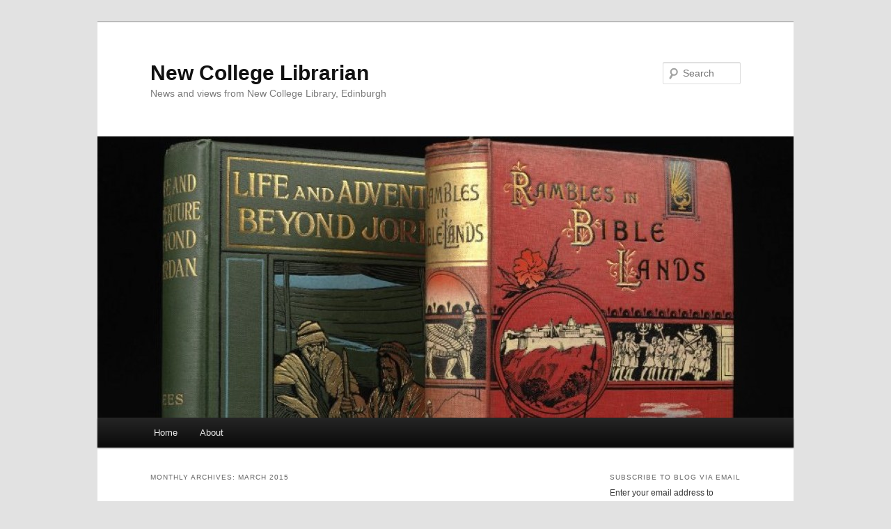

--- FILE ---
content_type: text/html; charset=UTF-8
request_url: https://libraryblogs.is.ed.ac.uk/newcollegelibrarian/2015/03/
body_size: 16720
content:
<!DOCTYPE html>
<!--[if IE 6]>
<html id="ie6" lang="en-US">
<![endif]-->
<!--[if IE 7]>
<html id="ie7" lang="en-US">
<![endif]-->
<!--[if IE 8]>
<html id="ie8" lang="en-US">
<![endif]-->
<!--[if !(IE 6) & !(IE 7) & !(IE 8)]><!-->
<html lang="en-US">
<!--<![endif]-->
<head>
<meta charset="UTF-8" />
<meta name="viewport" content="width=device-width" />
<title>
March | 2015 | New College Librarian	</title>
<link rel="profile" href="https://gmpg.org/xfn/11" />
<link rel="stylesheet" type="text/css" media="all" href="https://libraryblogs.is.ed.ac.uk/newcollegelibrarian/wp-content/themes/twentyeleven/style.css?ver=20240402" />
<link rel="pingback" href="https://libraryblogs.is.ed.ac.uk/newcollegelibrarian/xmlrpc.php">
<!--[if lt IE 9]>
<script src="https://libraryblogs.is.ed.ac.uk/newcollegelibrarian/wp-content/themes/twentyeleven/js/html5.js?ver=3.7.0" type="text/javascript"></script>
<![endif]-->
<meta name='robots' content='max-image-preview:large' />
<link rel='dns-prefetch' href='//v0.wordpress.com' />
<link rel='dns-prefetch' href='//widgets.wp.com' />
<link rel='dns-prefetch' href='//s0.wp.com' />
<link rel='dns-prefetch' href='//0.gravatar.com' />
<link rel='dns-prefetch' href='//1.gravatar.com' />
<link rel='dns-prefetch' href='//2.gravatar.com' />
<link rel="alternate" type="application/rss+xml" title="New College Librarian &raquo; Feed" href="https://libraryblogs.is.ed.ac.uk/newcollegelibrarian/feed/" />
<link rel="alternate" type="application/rss+xml" title="New College Librarian &raquo; Comments Feed" href="https://libraryblogs.is.ed.ac.uk/newcollegelibrarian/comments/feed/" />
<script type="text/javascript">
window._wpemojiSettings = {"baseUrl":"https:\/\/s.w.org\/images\/core\/emoji\/14.0.0\/72x72\/","ext":".png","svgUrl":"https:\/\/s.w.org\/images\/core\/emoji\/14.0.0\/svg\/","svgExt":".svg","source":{"concatemoji":"https:\/\/libraryblogs.is.ed.ac.uk\/newcollegelibrarian\/wp-includes\/js\/wp-emoji-release.min.js?ver=6.2.7"}};
/*! This file is auto-generated */
!function(e,a,t){var n,r,o,i=a.createElement("canvas"),p=i.getContext&&i.getContext("2d");function s(e,t){p.clearRect(0,0,i.width,i.height),p.fillText(e,0,0);e=i.toDataURL();return p.clearRect(0,0,i.width,i.height),p.fillText(t,0,0),e===i.toDataURL()}function c(e){var t=a.createElement("script");t.src=e,t.defer=t.type="text/javascript",a.getElementsByTagName("head")[0].appendChild(t)}for(o=Array("flag","emoji"),t.supports={everything:!0,everythingExceptFlag:!0},r=0;r<o.length;r++)t.supports[o[r]]=function(e){if(p&&p.fillText)switch(p.textBaseline="top",p.font="600 32px Arial",e){case"flag":return s("\ud83c\udff3\ufe0f\u200d\u26a7\ufe0f","\ud83c\udff3\ufe0f\u200b\u26a7\ufe0f")?!1:!s("\ud83c\uddfa\ud83c\uddf3","\ud83c\uddfa\u200b\ud83c\uddf3")&&!s("\ud83c\udff4\udb40\udc67\udb40\udc62\udb40\udc65\udb40\udc6e\udb40\udc67\udb40\udc7f","\ud83c\udff4\u200b\udb40\udc67\u200b\udb40\udc62\u200b\udb40\udc65\u200b\udb40\udc6e\u200b\udb40\udc67\u200b\udb40\udc7f");case"emoji":return!s("\ud83e\udef1\ud83c\udffb\u200d\ud83e\udef2\ud83c\udfff","\ud83e\udef1\ud83c\udffb\u200b\ud83e\udef2\ud83c\udfff")}return!1}(o[r]),t.supports.everything=t.supports.everything&&t.supports[o[r]],"flag"!==o[r]&&(t.supports.everythingExceptFlag=t.supports.everythingExceptFlag&&t.supports[o[r]]);t.supports.everythingExceptFlag=t.supports.everythingExceptFlag&&!t.supports.flag,t.DOMReady=!1,t.readyCallback=function(){t.DOMReady=!0},t.supports.everything||(n=function(){t.readyCallback()},a.addEventListener?(a.addEventListener("DOMContentLoaded",n,!1),e.addEventListener("load",n,!1)):(e.attachEvent("onload",n),a.attachEvent("onreadystatechange",function(){"complete"===a.readyState&&t.readyCallback()})),(e=t.source||{}).concatemoji?c(e.concatemoji):e.wpemoji&&e.twemoji&&(c(e.twemoji),c(e.wpemoji)))}(window,document,window._wpemojiSettings);
</script>
<style type="text/css">
img.wp-smiley,
img.emoji {
	display: inline !important;
	border: none !important;
	box-shadow: none !important;
	height: 1em !important;
	width: 1em !important;
	margin: 0 0.07em !important;
	vertical-align: -0.1em !important;
	background: none !important;
	padding: 0 !important;
}
</style>
	<link rel='stylesheet' id='wp-block-library-css' href='https://libraryblogs.is.ed.ac.uk/newcollegelibrarian/wp-includes/css/dist/block-library/style.min.css?ver=6.2.7' type='text/css' media='all' />
<style id='wp-block-library-inline-css' type='text/css'>
.has-text-align-justify{text-align:justify;}
</style>
<style id='wp-block-library-theme-inline-css' type='text/css'>
.wp-block-audio figcaption{color:#555;font-size:13px;text-align:center}.is-dark-theme .wp-block-audio figcaption{color:hsla(0,0%,100%,.65)}.wp-block-audio{margin:0 0 1em}.wp-block-code{border:1px solid #ccc;border-radius:4px;font-family:Menlo,Consolas,monaco,monospace;padding:.8em 1em}.wp-block-embed figcaption{color:#555;font-size:13px;text-align:center}.is-dark-theme .wp-block-embed figcaption{color:hsla(0,0%,100%,.65)}.wp-block-embed{margin:0 0 1em}.blocks-gallery-caption{color:#555;font-size:13px;text-align:center}.is-dark-theme .blocks-gallery-caption{color:hsla(0,0%,100%,.65)}.wp-block-image figcaption{color:#555;font-size:13px;text-align:center}.is-dark-theme .wp-block-image figcaption{color:hsla(0,0%,100%,.65)}.wp-block-image{margin:0 0 1em}.wp-block-pullquote{border-bottom:4px solid;border-top:4px solid;color:currentColor;margin-bottom:1.75em}.wp-block-pullquote cite,.wp-block-pullquote footer,.wp-block-pullquote__citation{color:currentColor;font-size:.8125em;font-style:normal;text-transform:uppercase}.wp-block-quote{border-left:.25em solid;margin:0 0 1.75em;padding-left:1em}.wp-block-quote cite,.wp-block-quote footer{color:currentColor;font-size:.8125em;font-style:normal;position:relative}.wp-block-quote.has-text-align-right{border-left:none;border-right:.25em solid;padding-left:0;padding-right:1em}.wp-block-quote.has-text-align-center{border:none;padding-left:0}.wp-block-quote.is-large,.wp-block-quote.is-style-large,.wp-block-quote.is-style-plain{border:none}.wp-block-search .wp-block-search__label{font-weight:700}.wp-block-search__button{border:1px solid #ccc;padding:.375em .625em}:where(.wp-block-group.has-background){padding:1.25em 2.375em}.wp-block-separator.has-css-opacity{opacity:.4}.wp-block-separator{border:none;border-bottom:2px solid;margin-left:auto;margin-right:auto}.wp-block-separator.has-alpha-channel-opacity{opacity:1}.wp-block-separator:not(.is-style-wide):not(.is-style-dots){width:100px}.wp-block-separator.has-background:not(.is-style-dots){border-bottom:none;height:1px}.wp-block-separator.has-background:not(.is-style-wide):not(.is-style-dots){height:2px}.wp-block-table{margin:0 0 1em}.wp-block-table td,.wp-block-table th{word-break:normal}.wp-block-table figcaption{color:#555;font-size:13px;text-align:center}.is-dark-theme .wp-block-table figcaption{color:hsla(0,0%,100%,.65)}.wp-block-video figcaption{color:#555;font-size:13px;text-align:center}.is-dark-theme .wp-block-video figcaption{color:hsla(0,0%,100%,.65)}.wp-block-video{margin:0 0 1em}.wp-block-template-part.has-background{margin-bottom:0;margin-top:0;padding:1.25em 2.375em}
</style>
<link rel='stylesheet' id='mediaelement-css' href='https://libraryblogs.is.ed.ac.uk/newcollegelibrarian/wp-includes/js/mediaelement/mediaelementplayer-legacy.min.css?ver=4.2.17' type='text/css' media='all' />
<link rel='stylesheet' id='wp-mediaelement-css' href='https://libraryblogs.is.ed.ac.uk/newcollegelibrarian/wp-includes/js/mediaelement/wp-mediaelement.min.css?ver=6.2.7' type='text/css' media='all' />
<link rel='stylesheet' id='classic-theme-styles-css' href='https://libraryblogs.is.ed.ac.uk/newcollegelibrarian/wp-includes/css/classic-themes.min.css?ver=6.2.7' type='text/css' media='all' />
<style id='global-styles-inline-css' type='text/css'>
body{--wp--preset--color--black: #000;--wp--preset--color--cyan-bluish-gray: #abb8c3;--wp--preset--color--white: #fff;--wp--preset--color--pale-pink: #f78da7;--wp--preset--color--vivid-red: #cf2e2e;--wp--preset--color--luminous-vivid-orange: #ff6900;--wp--preset--color--luminous-vivid-amber: #fcb900;--wp--preset--color--light-green-cyan: #7bdcb5;--wp--preset--color--vivid-green-cyan: #00d084;--wp--preset--color--pale-cyan-blue: #8ed1fc;--wp--preset--color--vivid-cyan-blue: #0693e3;--wp--preset--color--vivid-purple: #9b51e0;--wp--preset--color--blue: #1982d1;--wp--preset--color--dark-gray: #373737;--wp--preset--color--medium-gray: #666;--wp--preset--color--light-gray: #e2e2e2;--wp--preset--gradient--vivid-cyan-blue-to-vivid-purple: linear-gradient(135deg,rgba(6,147,227,1) 0%,rgb(155,81,224) 100%);--wp--preset--gradient--light-green-cyan-to-vivid-green-cyan: linear-gradient(135deg,rgb(122,220,180) 0%,rgb(0,208,130) 100%);--wp--preset--gradient--luminous-vivid-amber-to-luminous-vivid-orange: linear-gradient(135deg,rgba(252,185,0,1) 0%,rgba(255,105,0,1) 100%);--wp--preset--gradient--luminous-vivid-orange-to-vivid-red: linear-gradient(135deg,rgba(255,105,0,1) 0%,rgb(207,46,46) 100%);--wp--preset--gradient--very-light-gray-to-cyan-bluish-gray: linear-gradient(135deg,rgb(238,238,238) 0%,rgb(169,184,195) 100%);--wp--preset--gradient--cool-to-warm-spectrum: linear-gradient(135deg,rgb(74,234,220) 0%,rgb(151,120,209) 20%,rgb(207,42,186) 40%,rgb(238,44,130) 60%,rgb(251,105,98) 80%,rgb(254,248,76) 100%);--wp--preset--gradient--blush-light-purple: linear-gradient(135deg,rgb(255,206,236) 0%,rgb(152,150,240) 100%);--wp--preset--gradient--blush-bordeaux: linear-gradient(135deg,rgb(254,205,165) 0%,rgb(254,45,45) 50%,rgb(107,0,62) 100%);--wp--preset--gradient--luminous-dusk: linear-gradient(135deg,rgb(255,203,112) 0%,rgb(199,81,192) 50%,rgb(65,88,208) 100%);--wp--preset--gradient--pale-ocean: linear-gradient(135deg,rgb(255,245,203) 0%,rgb(182,227,212) 50%,rgb(51,167,181) 100%);--wp--preset--gradient--electric-grass: linear-gradient(135deg,rgb(202,248,128) 0%,rgb(113,206,126) 100%);--wp--preset--gradient--midnight: linear-gradient(135deg,rgb(2,3,129) 0%,rgb(40,116,252) 100%);--wp--preset--duotone--dark-grayscale: url('#wp-duotone-dark-grayscale');--wp--preset--duotone--grayscale: url('#wp-duotone-grayscale');--wp--preset--duotone--purple-yellow: url('#wp-duotone-purple-yellow');--wp--preset--duotone--blue-red: url('#wp-duotone-blue-red');--wp--preset--duotone--midnight: url('#wp-duotone-midnight');--wp--preset--duotone--magenta-yellow: url('#wp-duotone-magenta-yellow');--wp--preset--duotone--purple-green: url('#wp-duotone-purple-green');--wp--preset--duotone--blue-orange: url('#wp-duotone-blue-orange');--wp--preset--font-size--small: 13px;--wp--preset--font-size--medium: 20px;--wp--preset--font-size--large: 36px;--wp--preset--font-size--x-large: 42px;--wp--preset--spacing--20: 0.44rem;--wp--preset--spacing--30: 0.67rem;--wp--preset--spacing--40: 1rem;--wp--preset--spacing--50: 1.5rem;--wp--preset--spacing--60: 2.25rem;--wp--preset--spacing--70: 3.38rem;--wp--preset--spacing--80: 5.06rem;--wp--preset--shadow--natural: 6px 6px 9px rgba(0, 0, 0, 0.2);--wp--preset--shadow--deep: 12px 12px 50px rgba(0, 0, 0, 0.4);--wp--preset--shadow--sharp: 6px 6px 0px rgba(0, 0, 0, 0.2);--wp--preset--shadow--outlined: 6px 6px 0px -3px rgba(255, 255, 255, 1), 6px 6px rgba(0, 0, 0, 1);--wp--preset--shadow--crisp: 6px 6px 0px rgba(0, 0, 0, 1);}:where(.is-layout-flex){gap: 0.5em;}body .is-layout-flow > .alignleft{float: left;margin-inline-start: 0;margin-inline-end: 2em;}body .is-layout-flow > .alignright{float: right;margin-inline-start: 2em;margin-inline-end: 0;}body .is-layout-flow > .aligncenter{margin-left: auto !important;margin-right: auto !important;}body .is-layout-constrained > .alignleft{float: left;margin-inline-start: 0;margin-inline-end: 2em;}body .is-layout-constrained > .alignright{float: right;margin-inline-start: 2em;margin-inline-end: 0;}body .is-layout-constrained > .aligncenter{margin-left: auto !important;margin-right: auto !important;}body .is-layout-constrained > :where(:not(.alignleft):not(.alignright):not(.alignfull)){max-width: var(--wp--style--global--content-size);margin-left: auto !important;margin-right: auto !important;}body .is-layout-constrained > .alignwide{max-width: var(--wp--style--global--wide-size);}body .is-layout-flex{display: flex;}body .is-layout-flex{flex-wrap: wrap;align-items: center;}body .is-layout-flex > *{margin: 0;}:where(.wp-block-columns.is-layout-flex){gap: 2em;}.has-black-color{color: var(--wp--preset--color--black) !important;}.has-cyan-bluish-gray-color{color: var(--wp--preset--color--cyan-bluish-gray) !important;}.has-white-color{color: var(--wp--preset--color--white) !important;}.has-pale-pink-color{color: var(--wp--preset--color--pale-pink) !important;}.has-vivid-red-color{color: var(--wp--preset--color--vivid-red) !important;}.has-luminous-vivid-orange-color{color: var(--wp--preset--color--luminous-vivid-orange) !important;}.has-luminous-vivid-amber-color{color: var(--wp--preset--color--luminous-vivid-amber) !important;}.has-light-green-cyan-color{color: var(--wp--preset--color--light-green-cyan) !important;}.has-vivid-green-cyan-color{color: var(--wp--preset--color--vivid-green-cyan) !important;}.has-pale-cyan-blue-color{color: var(--wp--preset--color--pale-cyan-blue) !important;}.has-vivid-cyan-blue-color{color: var(--wp--preset--color--vivid-cyan-blue) !important;}.has-vivid-purple-color{color: var(--wp--preset--color--vivid-purple) !important;}.has-black-background-color{background-color: var(--wp--preset--color--black) !important;}.has-cyan-bluish-gray-background-color{background-color: var(--wp--preset--color--cyan-bluish-gray) !important;}.has-white-background-color{background-color: var(--wp--preset--color--white) !important;}.has-pale-pink-background-color{background-color: var(--wp--preset--color--pale-pink) !important;}.has-vivid-red-background-color{background-color: var(--wp--preset--color--vivid-red) !important;}.has-luminous-vivid-orange-background-color{background-color: var(--wp--preset--color--luminous-vivid-orange) !important;}.has-luminous-vivid-amber-background-color{background-color: var(--wp--preset--color--luminous-vivid-amber) !important;}.has-light-green-cyan-background-color{background-color: var(--wp--preset--color--light-green-cyan) !important;}.has-vivid-green-cyan-background-color{background-color: var(--wp--preset--color--vivid-green-cyan) !important;}.has-pale-cyan-blue-background-color{background-color: var(--wp--preset--color--pale-cyan-blue) !important;}.has-vivid-cyan-blue-background-color{background-color: var(--wp--preset--color--vivid-cyan-blue) !important;}.has-vivid-purple-background-color{background-color: var(--wp--preset--color--vivid-purple) !important;}.has-black-border-color{border-color: var(--wp--preset--color--black) !important;}.has-cyan-bluish-gray-border-color{border-color: var(--wp--preset--color--cyan-bluish-gray) !important;}.has-white-border-color{border-color: var(--wp--preset--color--white) !important;}.has-pale-pink-border-color{border-color: var(--wp--preset--color--pale-pink) !important;}.has-vivid-red-border-color{border-color: var(--wp--preset--color--vivid-red) !important;}.has-luminous-vivid-orange-border-color{border-color: var(--wp--preset--color--luminous-vivid-orange) !important;}.has-luminous-vivid-amber-border-color{border-color: var(--wp--preset--color--luminous-vivid-amber) !important;}.has-light-green-cyan-border-color{border-color: var(--wp--preset--color--light-green-cyan) !important;}.has-vivid-green-cyan-border-color{border-color: var(--wp--preset--color--vivid-green-cyan) !important;}.has-pale-cyan-blue-border-color{border-color: var(--wp--preset--color--pale-cyan-blue) !important;}.has-vivid-cyan-blue-border-color{border-color: var(--wp--preset--color--vivid-cyan-blue) !important;}.has-vivid-purple-border-color{border-color: var(--wp--preset--color--vivid-purple) !important;}.has-vivid-cyan-blue-to-vivid-purple-gradient-background{background: var(--wp--preset--gradient--vivid-cyan-blue-to-vivid-purple) !important;}.has-light-green-cyan-to-vivid-green-cyan-gradient-background{background: var(--wp--preset--gradient--light-green-cyan-to-vivid-green-cyan) !important;}.has-luminous-vivid-amber-to-luminous-vivid-orange-gradient-background{background: var(--wp--preset--gradient--luminous-vivid-amber-to-luminous-vivid-orange) !important;}.has-luminous-vivid-orange-to-vivid-red-gradient-background{background: var(--wp--preset--gradient--luminous-vivid-orange-to-vivid-red) !important;}.has-very-light-gray-to-cyan-bluish-gray-gradient-background{background: var(--wp--preset--gradient--very-light-gray-to-cyan-bluish-gray) !important;}.has-cool-to-warm-spectrum-gradient-background{background: var(--wp--preset--gradient--cool-to-warm-spectrum) !important;}.has-blush-light-purple-gradient-background{background: var(--wp--preset--gradient--blush-light-purple) !important;}.has-blush-bordeaux-gradient-background{background: var(--wp--preset--gradient--blush-bordeaux) !important;}.has-luminous-dusk-gradient-background{background: var(--wp--preset--gradient--luminous-dusk) !important;}.has-pale-ocean-gradient-background{background: var(--wp--preset--gradient--pale-ocean) !important;}.has-electric-grass-gradient-background{background: var(--wp--preset--gradient--electric-grass) !important;}.has-midnight-gradient-background{background: var(--wp--preset--gradient--midnight) !important;}.has-small-font-size{font-size: var(--wp--preset--font-size--small) !important;}.has-medium-font-size{font-size: var(--wp--preset--font-size--medium) !important;}.has-large-font-size{font-size: var(--wp--preset--font-size--large) !important;}.has-x-large-font-size{font-size: var(--wp--preset--font-size--x-large) !important;}
.wp-block-navigation a:where(:not(.wp-element-button)){color: inherit;}
:where(.wp-block-columns.is-layout-flex){gap: 2em;}
.wp-block-pullquote{font-size: 1.5em;line-height: 1.6;}
</style>
<link rel='stylesheet' id='twentyeleven-block-style-css' href='https://libraryblogs.is.ed.ac.uk/newcollegelibrarian/wp-content/themes/twentyeleven/blocks.css?ver=20230122' type='text/css' media='all' />
<link rel='stylesheet' id='jetpack_css-css' href='https://libraryblogs.is.ed.ac.uk/newcollegelibrarian/wp-content/plugins/jetpack/css/jetpack.css?ver=12.0.2' type='text/css' media='all' />
<link rel="https://api.w.org/" href="https://libraryblogs.is.ed.ac.uk/newcollegelibrarian/wp-json/" /><link rel="EditURI" type="application/rsd+xml" title="RSD" href="https://libraryblogs.is.ed.ac.uk/newcollegelibrarian/xmlrpc.php?rsd" />
<link rel="wlwmanifest" type="application/wlwmanifest+xml" href="https://libraryblogs.is.ed.ac.uk/newcollegelibrarian/wp-includes/wlwmanifest.xml" />
<meta name="generator" content="WordPress 6.2.7" />
	<style>img#wpstats{display:none}</style>
		
<!-- Jetpack Open Graph Tags -->
<meta property="og:type" content="website" />
<meta property="og:title" content="March 2015 &#8211; New College Librarian" />
<meta property="og:site_name" content="New College Librarian" />
<meta property="og:image" content="https://s0.wp.com/i/blank.jpg" />
<meta property="og:image:alt" content="" />
<meta property="og:locale" content="en_US" />
<meta name="twitter:creator" content="@cloverodgers" />

<!-- End Jetpack Open Graph Tags -->
</head>

<body class="archive date wp-embed-responsive two-column right-sidebar">
<div class="skip-link"><a class="assistive-text" href="#content">Skip to primary content</a></div><div class="skip-link"><a class="assistive-text" href="#secondary">Skip to secondary content</a></div><svg xmlns="http://www.w3.org/2000/svg" viewBox="0 0 0 0" width="0" height="0" focusable="false" role="none" style="visibility: hidden; position: absolute; left: -9999px; overflow: hidden;" ><defs><filter id="wp-duotone-dark-grayscale"><feColorMatrix color-interpolation-filters="sRGB" type="matrix" values=" .299 .587 .114 0 0 .299 .587 .114 0 0 .299 .587 .114 0 0 .299 .587 .114 0 0 " /><feComponentTransfer color-interpolation-filters="sRGB" ><feFuncR type="table" tableValues="0 0.49803921568627" /><feFuncG type="table" tableValues="0 0.49803921568627" /><feFuncB type="table" tableValues="0 0.49803921568627" /><feFuncA type="table" tableValues="1 1" /></feComponentTransfer><feComposite in2="SourceGraphic" operator="in" /></filter></defs></svg><svg xmlns="http://www.w3.org/2000/svg" viewBox="0 0 0 0" width="0" height="0" focusable="false" role="none" style="visibility: hidden; position: absolute; left: -9999px; overflow: hidden;" ><defs><filter id="wp-duotone-grayscale"><feColorMatrix color-interpolation-filters="sRGB" type="matrix" values=" .299 .587 .114 0 0 .299 .587 .114 0 0 .299 .587 .114 0 0 .299 .587 .114 0 0 " /><feComponentTransfer color-interpolation-filters="sRGB" ><feFuncR type="table" tableValues="0 1" /><feFuncG type="table" tableValues="0 1" /><feFuncB type="table" tableValues="0 1" /><feFuncA type="table" tableValues="1 1" /></feComponentTransfer><feComposite in2="SourceGraphic" operator="in" /></filter></defs></svg><svg xmlns="http://www.w3.org/2000/svg" viewBox="0 0 0 0" width="0" height="0" focusable="false" role="none" style="visibility: hidden; position: absolute; left: -9999px; overflow: hidden;" ><defs><filter id="wp-duotone-purple-yellow"><feColorMatrix color-interpolation-filters="sRGB" type="matrix" values=" .299 .587 .114 0 0 .299 .587 .114 0 0 .299 .587 .114 0 0 .299 .587 .114 0 0 " /><feComponentTransfer color-interpolation-filters="sRGB" ><feFuncR type="table" tableValues="0.54901960784314 0.98823529411765" /><feFuncG type="table" tableValues="0 1" /><feFuncB type="table" tableValues="0.71764705882353 0.25490196078431" /><feFuncA type="table" tableValues="1 1" /></feComponentTransfer><feComposite in2="SourceGraphic" operator="in" /></filter></defs></svg><svg xmlns="http://www.w3.org/2000/svg" viewBox="0 0 0 0" width="0" height="0" focusable="false" role="none" style="visibility: hidden; position: absolute; left: -9999px; overflow: hidden;" ><defs><filter id="wp-duotone-blue-red"><feColorMatrix color-interpolation-filters="sRGB" type="matrix" values=" .299 .587 .114 0 0 .299 .587 .114 0 0 .299 .587 .114 0 0 .299 .587 .114 0 0 " /><feComponentTransfer color-interpolation-filters="sRGB" ><feFuncR type="table" tableValues="0 1" /><feFuncG type="table" tableValues="0 0.27843137254902" /><feFuncB type="table" tableValues="0.5921568627451 0.27843137254902" /><feFuncA type="table" tableValues="1 1" /></feComponentTransfer><feComposite in2="SourceGraphic" operator="in" /></filter></defs></svg><svg xmlns="http://www.w3.org/2000/svg" viewBox="0 0 0 0" width="0" height="0" focusable="false" role="none" style="visibility: hidden; position: absolute; left: -9999px; overflow: hidden;" ><defs><filter id="wp-duotone-midnight"><feColorMatrix color-interpolation-filters="sRGB" type="matrix" values=" .299 .587 .114 0 0 .299 .587 .114 0 0 .299 .587 .114 0 0 .299 .587 .114 0 0 " /><feComponentTransfer color-interpolation-filters="sRGB" ><feFuncR type="table" tableValues="0 0" /><feFuncG type="table" tableValues="0 0.64705882352941" /><feFuncB type="table" tableValues="0 1" /><feFuncA type="table" tableValues="1 1" /></feComponentTransfer><feComposite in2="SourceGraphic" operator="in" /></filter></defs></svg><svg xmlns="http://www.w3.org/2000/svg" viewBox="0 0 0 0" width="0" height="0" focusable="false" role="none" style="visibility: hidden; position: absolute; left: -9999px; overflow: hidden;" ><defs><filter id="wp-duotone-magenta-yellow"><feColorMatrix color-interpolation-filters="sRGB" type="matrix" values=" .299 .587 .114 0 0 .299 .587 .114 0 0 .299 .587 .114 0 0 .299 .587 .114 0 0 " /><feComponentTransfer color-interpolation-filters="sRGB" ><feFuncR type="table" tableValues="0.78039215686275 1" /><feFuncG type="table" tableValues="0 0.94901960784314" /><feFuncB type="table" tableValues="0.35294117647059 0.47058823529412" /><feFuncA type="table" tableValues="1 1" /></feComponentTransfer><feComposite in2="SourceGraphic" operator="in" /></filter></defs></svg><svg xmlns="http://www.w3.org/2000/svg" viewBox="0 0 0 0" width="0" height="0" focusable="false" role="none" style="visibility: hidden; position: absolute; left: -9999px; overflow: hidden;" ><defs><filter id="wp-duotone-purple-green"><feColorMatrix color-interpolation-filters="sRGB" type="matrix" values=" .299 .587 .114 0 0 .299 .587 .114 0 0 .299 .587 .114 0 0 .299 .587 .114 0 0 " /><feComponentTransfer color-interpolation-filters="sRGB" ><feFuncR type="table" tableValues="0.65098039215686 0.40392156862745" /><feFuncG type="table" tableValues="0 1" /><feFuncB type="table" tableValues="0.44705882352941 0.4" /><feFuncA type="table" tableValues="1 1" /></feComponentTransfer><feComposite in2="SourceGraphic" operator="in" /></filter></defs></svg><svg xmlns="http://www.w3.org/2000/svg" viewBox="0 0 0 0" width="0" height="0" focusable="false" role="none" style="visibility: hidden; position: absolute; left: -9999px; overflow: hidden;" ><defs><filter id="wp-duotone-blue-orange"><feColorMatrix color-interpolation-filters="sRGB" type="matrix" values=" .299 .587 .114 0 0 .299 .587 .114 0 0 .299 .587 .114 0 0 .299 .587 .114 0 0 " /><feComponentTransfer color-interpolation-filters="sRGB" ><feFuncR type="table" tableValues="0.098039215686275 1" /><feFuncG type="table" tableValues="0 0.66274509803922" /><feFuncB type="table" tableValues="0.84705882352941 0.41960784313725" /><feFuncA type="table" tableValues="1 1" /></feComponentTransfer><feComposite in2="SourceGraphic" operator="in" /></filter></defs></svg><div id="page" class="hfeed">
	<header id="branding">
			<hgroup>
				<h1 id="site-title"><span><a href="https://libraryblogs.is.ed.ac.uk/newcollegelibrarian/" rel="home">New College Librarian</a></span></h1>
				<h2 id="site-description">News and views from New College Library, Edinburgh</h2>
			</hgroup>

						<a href="https://libraryblogs.is.ed.ac.uk/newcollegelibrarian/">
				<img src="https://libraryblogs.is.ed.ac.uk/newcollegelibrarian/files/2013/10/cropped-William-Foakes-Jackson.jpg" width="1000" height="404" alt="New College Librarian" srcset="https://libraryblogs.is.ed.ac.uk/newcollegelibrarian/files/2013/10/cropped-William-Foakes-Jackson.jpg 1000w, https://libraryblogs.is.ed.ac.uk/newcollegelibrarian/files/2013/10/cropped-William-Foakes-Jackson-300x121.jpg 300w, https://libraryblogs.is.ed.ac.uk/newcollegelibrarian/files/2013/10/cropped-William-Foakes-Jackson-500x202.jpg 500w" sizes="(max-width: 1000px) 100vw, 1000px" />			</a>
			
									<form method="get" id="searchform" action="https://libraryblogs.is.ed.ac.uk/newcollegelibrarian/">
		<label for="s" class="assistive-text">Search</label>
		<input type="text" class="field" name="s" id="s" placeholder="Search" />
		<input type="submit" class="submit" name="submit" id="searchsubmit" value="Search" />
	</form>
			
			<nav id="access">
				<h3 class="assistive-text">Main menu</h3>
				<div class="menu"><ul>
<li ><a href="https://libraryblogs.is.ed.ac.uk/newcollegelibrarian/">Home</a></li><li class="page_item page-item-1571"><a href="https://libraryblogs.is.ed.ac.uk/newcollegelibrarian/about/">About</a></li>
</ul></div>
			</nav><!-- #access -->
	</header><!-- #branding -->


	<div id="main">

		<section id="primary">
			<div id="content" role="main">

			
				<header class="page-header">
					<h1 class="page-title">
						Monthly Archives: <span>March 2015</span>					</h1>
				</header>

				
				
					
	<article id="post-2120" class="post-2120 post type-post status-publish format-standard hentry category-library-2 tag-church-of-scotland tag-easter tag-new-college-library-2 tag-rare-books tag-seventeenth-century">
		<header class="entry-header">
						<h1 class="entry-title"><a href="https://libraryblogs.is.ed.ac.uk/newcollegelibrarian/2015/03/31/easter-greetings-from-new-college-library/" rel="bookmark">Easter Greetings from New College Library</a></h1>
			
						<div class="entry-meta">
				<span class="sep">Posted on </span><a href="https://libraryblogs.is.ed.ac.uk/newcollegelibrarian/2015/03/31/easter-greetings-from-new-college-library/" title="2:45 pm" rel="bookmark"><time class="entry-date" datetime="2015-03-31T14:45:10+00:00">March 31, 2015</time></a><span class="by-author"> <span class="sep"> by </span> <span class="author vcard"><a class="url fn n" href="https://libraryblogs.is.ed.ac.uk/newcollegelibrarian/author/cloverodgers/" title="View all posts by cloverodgers" rel="author">cloverodgers</a></span></span>			</div><!-- .entry-meta -->
			
						<div class="comments-link">
				<a href="https://libraryblogs.is.ed.ac.uk/newcollegelibrarian/2015/03/31/easter-greetings-from-new-college-library/#respond"><span class="leave-reply">Reply</span></a>			</div>
					</header><!-- .entry-header -->

				<div class="entry-content">
			<p>New College Library is open as usual for semester time over the Easter period, see <a title="Library Opening Hours" href="http://www.ed.ac.uk.ezproxy.is.ed.ac.uk/schools-departments/information-services/library-museum-gallery/using-library/library-opening/new-college" target="_blank">Library Opening hours</a> for more detail. When visiting, take a moment to look at our Special Collections display, which currently features a 1637 Book of Common Prayer written for the use of the Church of Scotland, edited by Archbishop William Laud, open at the readings for Easter Day. We also have on display a 1602 New Testament, open to show a map of the Holy Land and the beginning of St Matthew&#8217;s Gospel.</p>
<p>In the Funk Reading Room display case, you can see a selection of more modern titles relating to Easter.</p>
<p class="jetpack-slideshow-noscript robots-nocontent">This slideshow requires JavaScript.</p><div id="gallery-2120-1-slideshow" class="jetpack-slideshow-window jetpack-slideshow jetpack-slideshow-black" data-trans="fade" data-autostart="1" data-gallery="[{&quot;src&quot;:&quot;https:\/\/libraryblogs.is.ed.ac.uk\/newcollegelibrarian\/files\/2015\/03\/resurrection.jpg&quot;,&quot;id&quot;:&quot;2124&quot;,&quot;title&quot;:&quot;resurrection&quot;,&quot;alt&quot;:&quot;&quot;,&quot;caption&quot;:&quot;&quot;,&quot;itemprop&quot;:&quot;image&quot;},{&quot;src&quot;:&quot;https:\/\/libraryblogs.is.ed.ac.uk\/newcollegelibrarian\/files\/2015\/03\/Easter-computus.jpg&quot;,&quot;id&quot;:&quot;2122&quot;,&quot;title&quot;:&quot;Easter computus&quot;,&quot;alt&quot;:&quot;&quot;,&quot;caption&quot;:&quot;&quot;,&quot;itemprop&quot;:&quot;image&quot;},{&quot;src&quot;:&quot;https:\/\/libraryblogs.is.ed.ac.uk\/newcollegelibrarian\/files\/2015\/03\/invasion-of-the-dead.jpg&quot;,&quot;id&quot;:&quot;2123&quot;,&quot;title&quot;:&quot;invasion of the dead&quot;,&quot;alt&quot;:&quot;&quot;,&quot;caption&quot;:&quot;&quot;,&quot;itemprop&quot;:&quot;image&quot;},{&quot;src&quot;:&quot;https:\/\/libraryblogs.is.ed.ac.uk\/newcollegelibrarian\/files\/2015\/03\/Easter-faith.jpg&quot;,&quot;id&quot;:&quot;2121&quot;,&quot;title&quot;:&quot;Easter faith&quot;,&quot;alt&quot;:&quot;&quot;,&quot;caption&quot;:&quot;&quot;,&quot;itemprop&quot;:&quot;image&quot;}]" itemscope itemtype="https://schema.org/ImageGallery"></div>
<p><em>Christine Love-Rodgers, Academic Support Librarian &#8211; Divinity</em></p>
<p>&nbsp;</p>
<p><span class="subfieldData"> </span></p>
<p>&nbsp;</p>
					</div><!-- .entry-content -->
		
		<footer class="entry-meta">
			
										<span class="cat-links">
					<span class="entry-utility-prep entry-utility-prep-cat-links">Posted in</span> <a href="https://libraryblogs.is.ed.ac.uk/newcollegelibrarian/category/library-2/" rel="category tag">Library</a>			</span>
							
										<span class="sep"> | </span>
								<span class="tag-links">
					<span class="entry-utility-prep entry-utility-prep-tag-links">Tagged</span> <a href="https://libraryblogs.is.ed.ac.uk/newcollegelibrarian/tag/church-of-scotland/" rel="tag">Church of Scotland</a>, <a href="https://libraryblogs.is.ed.ac.uk/newcollegelibrarian/tag/easter/" rel="tag">Easter</a>, <a href="https://libraryblogs.is.ed.ac.uk/newcollegelibrarian/tag/new-college-library-2/" rel="tag">new college library</a>, <a href="https://libraryblogs.is.ed.ac.uk/newcollegelibrarian/tag/rare-books/" rel="tag">rare books</a>, <a href="https://libraryblogs.is.ed.ac.uk/newcollegelibrarian/tag/seventeenth-century/" rel="tag">seventeenth-century</a>			</span>
							
										<span class="sep"> | </span>
						<span class="comments-link"><a href="https://libraryblogs.is.ed.ac.uk/newcollegelibrarian/2015/03/31/easter-greetings-from-new-college-library/#respond"><span class="leave-reply">Leave a reply</span></a></span>
			
					</footer><!-- .entry-meta -->
	</article><!-- #post-2120 -->

				
					
	<article id="post-2115" class="post-2115 post type-post status-publish format-standard hentry category-new-college-library tag-biblical-studies tag-divinity tag-funk tag-medieval tag-new-college-library-2 tag-rare-books tag-seventeenth-century">
		<header class="entry-header">
						<h1 class="entry-title"><a href="https://libraryblogs.is.ed.ac.uk/newcollegelibrarian/2015/03/25/unwrapping-the-martin-hall-collection/" rel="bookmark">Unwrapping the Martin Hall Collection</a></h1>
			
						<div class="entry-meta">
				<span class="sep">Posted on </span><a href="https://libraryblogs.is.ed.ac.uk/newcollegelibrarian/2015/03/25/unwrapping-the-martin-hall-collection/" title="4:09 pm" rel="bookmark"><time class="entry-date" datetime="2015-03-25T16:09:03+00:00">March 25, 2015</time></a><span class="by-author"> <span class="sep"> by </span> <span class="author vcard"><a class="url fn n" href="https://libraryblogs.is.ed.ac.uk/newcollegelibrarian/author/cloverodgers/" title="View all posts by cloverodgers" rel="author">cloverodgers</a></span></span>			</div><!-- .entry-meta -->
			
						<div class="comments-link">
				<a href="https://libraryblogs.is.ed.ac.uk/newcollegelibrarian/2015/03/25/unwrapping-the-martin-hall-collection/#comments">2</a>			</div>
					</header><!-- .entry-header -->

				<div class="entry-content">
			<p>This January we began cataloguing work on the MR Collection from New College Library&#8217;s Special Collections. This sequence contains much early and rare material, and carries the shelfmark MR because at one time these books were housed in the Martin Hall in New College.</p>
<div id="attachment_2116" style="width: 234px" class="wp-caption aligncenter"><a href="http://libraryblogs.is.ed.ac.uk/newcollegelibrarian/files/2015/03/MH22.12-titlepage.jpg"><img aria-describedby="caption-attachment-2116" decoding="async" class="size-medium wp-image-2116" src="http://libraryblogs.is.ed.ac.uk/newcollegelibrarian/files/2015/03/MH22.12-titlepage-224x300.jpg" alt="Image courtesy of Paul Nicholas" width="224" height="300" srcset="https://libraryblogs.is.ed.ac.uk/newcollegelibrarian/files/2015/03/MH22.12-titlepage-224x300.jpg 224w, https://libraryblogs.is.ed.ac.uk/newcollegelibrarian/files/2015/03/MH22.12-titlepage-765x1024.jpg 765w, https://libraryblogs.is.ed.ac.uk/newcollegelibrarian/files/2015/03/MH22.12-titlepage.jpg 1936w" sizes="(max-width: 224px) 100vw, 224px" /></a><p id="caption-attachment-2116" class="wp-caption-text">Image courtesy of Paul Nicholas</p></div>
<p>We were really excited to find this lovely item, <a title="LInk to library catalogue" href="http://catalogue.lib.ed.ac.uk/vwebv/search?searchArg=MH2%2F2.12&amp;searchCode=CALL&amp;limitTo=none&amp;recCount=10&amp;searchType=1&amp;page.search.search.button=Search" target="_blank"><em>Historia apostolica illustrata : ex actis apostolorum et epistolis Paulinis</em></a>. Published in seventeenth century Geneva, the author Louise Cappel writes about the works of the apostles, and Paul in particular. What&#8217;s immediately striking about it is that it is covered with a <span class="subfieldData">vellum wrapper (waste parchment) with beautiful manuscript lettering.</span></p>
<div id="attachment_2117" style="width: 234px" class="wp-caption aligncenter"><a href="http://libraryblogs.is.ed.ac.uk/newcollegelibrarian/files/2015/03/MH22.12-rear.jpg"><img aria-describedby="caption-attachment-2117" decoding="async" loading="lazy" class="size-medium wp-image-2117" src="http://libraryblogs.is.ed.ac.uk/newcollegelibrarian/files/2015/03/MH22.12-rear-224x300.jpg" alt="Image courtesy of Paul Nicholas" width="224" height="300" srcset="https://libraryblogs.is.ed.ac.uk/newcollegelibrarian/files/2015/03/MH22.12-rear-224x300.jpg 224w, https://libraryblogs.is.ed.ac.uk/newcollegelibrarian/files/2015/03/MH22.12-rear-765x1024.jpg 765w, https://libraryblogs.is.ed.ac.uk/newcollegelibrarian/files/2015/03/MH22.12-rear.jpg 1936w" sizes="(max-width: 224px) 100vw, 224px" /></a><p id="caption-attachment-2117" class="wp-caption-text">Image courtesy of Paul Nicholas</p></div>
<p>While further research is required on the wrapper, it appears to be a medieval liturgical text. The back cover (pictured) is in honour of St. Nicholas, with his name appearing in the line with the musical notation.</p>
<p><em>Christine Love-Rodgers &#8211; Academic Support Librarian, Divinity</em></p>
<p><em>Paul Nicholas &#8211; Funk Cataloguer </em></p>
<p><em>Elizabeth Lawrence &#8211; Rare Books Librarian</em></p>
<p>&nbsp;</p>
<p>&nbsp;</p>
<p>&nbsp;</p>
					</div><!-- .entry-content -->
		
		<footer class="entry-meta">
			
										<span class="cat-links">
					<span class="entry-utility-prep entry-utility-prep-cat-links">Posted in</span> <a href="https://libraryblogs.is.ed.ac.uk/newcollegelibrarian/category/new-college-library/" rel="category tag">New College Library</a>			</span>
							
										<span class="sep"> | </span>
								<span class="tag-links">
					<span class="entry-utility-prep entry-utility-prep-tag-links">Tagged</span> <a href="https://libraryblogs.is.ed.ac.uk/newcollegelibrarian/tag/biblical-studies/" rel="tag">Biblical Studies</a>, <a href="https://libraryblogs.is.ed.ac.uk/newcollegelibrarian/tag/divinity/" rel="tag">Divinity</a>, <a href="https://libraryblogs.is.ed.ac.uk/newcollegelibrarian/tag/funk/" rel="tag">Funk</a>, <a href="https://libraryblogs.is.ed.ac.uk/newcollegelibrarian/tag/medieval/" rel="tag">medieval</a>, <a href="https://libraryblogs.is.ed.ac.uk/newcollegelibrarian/tag/new-college-library-2/" rel="tag">new college library</a>, <a href="https://libraryblogs.is.ed.ac.uk/newcollegelibrarian/tag/rare-books/" rel="tag">rare books</a>, <a href="https://libraryblogs.is.ed.ac.uk/newcollegelibrarian/tag/seventeenth-century/" rel="tag">seventeenth-century</a>			</span>
							
										<span class="sep"> | </span>
						<span class="comments-link"><a href="https://libraryblogs.is.ed.ac.uk/newcollegelibrarian/2015/03/25/unwrapping-the-martin-hall-collection/#comments"><b>2</b> Replies</a></span>
			
					</footer><!-- .entry-meta -->
	</article><!-- #post-2115 -->

				
					
	<article id="post-2109" class="post-2109 post type-post status-publish format-standard hentry category-library-2 tag-divinity tag-hymnology tag-online">
		<header class="entry-header">
						<h1 class="entry-title"><a href="https://libraryblogs.is.ed.ac.uk/newcollegelibrarian/2015/03/03/canterbury-dictionary-of-hymnology-now-on-trial/" rel="bookmark">Canterbury Dictionary of Hymnology now on trial</a></h1>
			
						<div class="entry-meta">
				<span class="sep">Posted on </span><a href="https://libraryblogs.is.ed.ac.uk/newcollegelibrarian/2015/03/03/canterbury-dictionary-of-hymnology-now-on-trial/" title="3:45 pm" rel="bookmark"><time class="entry-date" datetime="2015-03-03T15:45:07+00:00">March 3, 2015</time></a><span class="by-author"> <span class="sep"> by </span> <span class="author vcard"><a class="url fn n" href="https://libraryblogs.is.ed.ac.uk/newcollegelibrarian/author/cloverodgers/" title="View all posts by cloverodgers" rel="author">cloverodgers</a></span></span>			</div><!-- .entry-meta -->
			
						<div class="comments-link">
				<a href="https://libraryblogs.is.ed.ac.uk/newcollegelibrarian/2015/03/03/canterbury-dictionary-of-hymnology-now-on-trial/#comments">1</a>			</div>
					</header><!-- .entry-header -->

				<div class="entry-content">
			<p><a href="http://libraryblogs.is.ed.ac.uk/newcollegelibrarian/files/2015/03/main-banner.jpg"><img decoding="async" loading="lazy" class="aligncenter size-large wp-image-2110" src="http://libraryblogs.is.ed.ac.uk/newcollegelibrarian/files/2015/03/main-banner-1024x256.jpg" alt="main-banner" width="584" height="146" srcset="https://libraryblogs.is.ed.ac.uk/newcollegelibrarian/files/2015/03/main-banner-1024x256.jpg 1024w, https://libraryblogs.is.ed.ac.uk/newcollegelibrarian/files/2015/03/main-banner-300x75.jpg 300w, https://libraryblogs.is.ed.ac.uk/newcollegelibrarian/files/2015/03/main-banner-500x125.jpg 500w, https://libraryblogs.is.ed.ac.uk/newcollegelibrarian/files/2015/03/main-banner.jpg 1200w" sizes="(max-width: 584px) 100vw, 584px" /></a></p>
<p>New on trial for University of Edinburgh users from 3 March to 31 March is the  <em>Canterbury Dictionary of Hymnology.</em></p>
<p><em>The</em> <em>Canterbury Dictionary of Hymnology</em> is the replacement for <em>the Dictionary of Hymnology</em> produced by John Julian in 1892, with a supplement in 1907.</p>
<p>It is an essential reference resource for scholars of global hymnody, with information on the hymns of many countries and languages, and a strong emphasis on the historical as well as the contemporary. It includes articles on individual hymns, authors from many countries, hymnals, organisations, and themes, as well as information on hymn tunes and their composers. Covering a multitude of hymn traditions from around the world, it is ecumenical and international.</p>
<p>You can access the trial via the link at : <a title="Eresources trials" href="http://www.ed.ac.uk/is/databases-trials" target="_blank"><span style="color: #1982d1">http://www.ed.ac.uk/is/databases-trials</span></a>. Please give us your <strong>feedback </strong>as this is a key part of making a case to subscribe to resources like this.</p>
<p><em>Christine Love-Rodgers, Academic Support Librarian – School of Divinity</em></p>
					</div><!-- .entry-content -->
		
		<footer class="entry-meta">
			
										<span class="cat-links">
					<span class="entry-utility-prep entry-utility-prep-cat-links">Posted in</span> <a href="https://libraryblogs.is.ed.ac.uk/newcollegelibrarian/category/library-2/" rel="category tag">Library</a>			</span>
							
										<span class="sep"> | </span>
								<span class="tag-links">
					<span class="entry-utility-prep entry-utility-prep-tag-links">Tagged</span> <a href="https://libraryblogs.is.ed.ac.uk/newcollegelibrarian/tag/divinity/" rel="tag">Divinity</a>, <a href="https://libraryblogs.is.ed.ac.uk/newcollegelibrarian/tag/hymnology/" rel="tag">Hymnology</a>, <a href="https://libraryblogs.is.ed.ac.uk/newcollegelibrarian/tag/online/" rel="tag">online</a>			</span>
							
										<span class="sep"> | </span>
						<span class="comments-link"><a href="https://libraryblogs.is.ed.ac.uk/newcollegelibrarian/2015/03/03/canterbury-dictionary-of-hymnology-now-on-trial/#comments"><b>1</b> Reply</a></span>
			
					</footer><!-- .entry-meta -->
	</article><!-- #post-2109 -->

				
				
			
			</div><!-- #content -->
		</section><!-- #primary -->

		<div id="secondary" class="widget-area" role="complementary">
			<aside id="blog_subscription-2" class="widget widget_blog_subscription jetpack_subscription_widget"><h3 class="widget-title">Subscribe to Blog via Email</h3>
			<div class="wp-block-jetpack-subscriptions__container">
			<form action="#" method="post" accept-charset="utf-8" id="subscribe-blog-blog_subscription-2"
				data-blog="59797939"
				data-post_access_level="everybody" >
									<div id="subscribe-text"><p>Enter your email address to subscribe to this blog and receive notifications of new posts by email.</p>
</div>
																			<p id="subscribe-email">
						<label id="jetpack-subscribe-label"
							class="screen-reader-text"
							for="subscribe-field-blog_subscription-2">
							Email Address						</label>
						<input type="email" name="email" required="required"
																					value=""
							id="subscribe-field-blog_subscription-2"
							placeholder="Email Address"
						/>
					</p>

					<p id="subscribe-submit"
											>
						<input type="hidden" name="action" value="subscribe"/>
						<input type="hidden" name="source" value="https://libraryblogs.is.ed.ac.uk/newcollegelibrarian/2015/03/"/>
						<input type="hidden" name="sub-type" value="widget"/>
						<input type="hidden" name="redirect_fragment" value="subscribe-blog-blog_subscription-2"/>
												<button type="submit"
															class="wp-block-button__link"
																					name="jetpack_subscriptions_widget"
						>
							Subscribe						</button>
					</p>
							</form>
						</div>
			
</aside><aside id="rss_links-2" class="widget widget_rss_links"><h3 class="widget-title">New College Librarian RSS feed</h3><ul><li><a target="_self" href="https://libraryblogs.is.ed.ac.uk/newcollegelibrarian/feed/" title="Subscribe to posts">RSS - Posts</a></li><li><a target="_self" href="https://libraryblogs.is.ed.ac.uk/newcollegelibrarian/comments/feed/" title="Subscribe to comments">RSS - Comments</a></li></ul>
</aside><aside id="twitter_timeline-3" class="widget widget_twitter_timeline"><h3 class="widget-title">Follow me on Twitter</h3><a class="twitter-timeline" data-theme="light" data-border-color="#e8e8e8" data-tweet-limit="5" data-lang="EN" data-partner="jetpack" href="https://twitter.com/@EdUniLibraries" href="https://twitter.com/@EdUniLibraries">My Tweets</a></aside><aside id="tag_cloud-2" class="widget widget_tag_cloud"><h3 class="widget-title">Tags</h3><div class="tagcloud"><ul class='wp-tag-cloud' role='list'>
	<li><a href="https://libraryblogs.is.ed.ac.uk/newcollegelibrarian/tag/archives/" class="tag-cloud-link tag-link-19 tag-link-position-1" style="font-size: 14.255319148936pt;" aria-label="archives (33 items)">archives</a></li>
	<li><a href="https://libraryblogs.is.ed.ac.uk/newcollegelibrarian/tag/bible/" class="tag-cloud-link tag-link-24 tag-link-position-2" style="font-size: 13.758865248227pt;" aria-label="Bible (29 items)">Bible</a></li>
	<li><a href="https://libraryblogs.is.ed.ac.uk/newcollegelibrarian/tag/biblical-studies/" class="tag-cloud-link tag-link-25 tag-link-position-3" style="font-size: 14.553191489362pt;" aria-label="Biblical Studies (35 items)">Biblical Studies</a></li>
	<li><a href="https://libraryblogs.is.ed.ac.uk/newcollegelibrarian/tag/books/" class="tag-cloud-link tag-link-30 tag-link-position-4" style="font-size: 15.049645390071pt;" aria-label="books (40 items)">books</a></li>
	<li><a href="https://libraryblogs.is.ed.ac.uk/newcollegelibrarian/tag/china/" class="tag-cloud-link tag-link-39 tag-link-position-5" style="font-size: 9.3900709219858pt;" aria-label="China (10 items)">China</a></li>
	<li><a href="https://libraryblogs.is.ed.ac.uk/newcollegelibrarian/tag/christianity/" class="tag-cloud-link tag-link-42 tag-link-position-6" style="font-size: 11.276595744681pt;" aria-label="Christianity (16 items)">Christianity</a></li>
	<li><a href="https://libraryblogs.is.ed.ac.uk/newcollegelibrarian/tag/christmas/" class="tag-cloud-link tag-link-43 tag-link-position-7" style="font-size: 8pt;" aria-label="Christmas (7 items)">Christmas</a></li>
	<li><a href="https://libraryblogs.is.ed.ac.uk/newcollegelibrarian/tag/church-history/" class="tag-cloud-link tag-link-44 tag-link-position-8" style="font-size: 12.368794326241pt;" aria-label="church history (21 items)">church history</a></li>
	<li><a href="https://libraryblogs.is.ed.ac.uk/newcollegelibrarian/tag/church-of-scotland/" class="tag-cloud-link tag-link-46 tag-link-position-9" style="font-size: 13.858156028369pt;" aria-label="Church of Scotland (30 items)">Church of Scotland</a></li>
	<li><a href="https://libraryblogs.is.ed.ac.uk/newcollegelibrarian/tag/divinity/" class="tag-cloud-link tag-link-57 tag-link-position-10" style="font-size: 20.014184397163pt;" aria-label="Divinity (129 items)">Divinity</a></li>
	<li><a href="https://libraryblogs.is.ed.ac.uk/newcollegelibrarian/tag/dumfries-presbytery-library/" class="tag-cloud-link tag-link-59 tag-link-position-11" style="font-size: 8pt;" aria-label="Dumfries Presbytery Library (7 items)">Dumfries Presbytery Library</a></li>
	<li><a href="https://libraryblogs.is.ed.ac.uk/newcollegelibrarian/tag/eighteenth-century/" class="tag-cloud-link tag-link-67 tag-link-position-12" style="font-size: 10.780141843972pt;" aria-label="eighteenth-century (14 items)">eighteenth-century</a></li>
	<li><a href="https://libraryblogs.is.ed.ac.uk/newcollegelibrarian/tag/free-church-of-scotland/" class="tag-cloud-link tag-link-75 tag-link-position-13" style="font-size: 8.4964539007092pt;" aria-label="Free Church of Scotland (8 items)">Free Church of Scotland</a></li>
	<li><a href="https://libraryblogs.is.ed.ac.uk/newcollegelibrarian/tag/funk/" class="tag-cloud-link tag-link-78 tag-link-position-14" style="font-size: 17.035460992908pt;" aria-label="Funk (63 items)">Funk</a></li>
	<li><a href="https://libraryblogs.is.ed.ac.uk/newcollegelibrarian/tag/hebrew/" class="tag-cloud-link tag-link-82 tag-link-position-15" style="font-size: 11.574468085106pt;" aria-label="Hebrew (17 items)">Hebrew</a></li>
	<li><a href="https://libraryblogs.is.ed.ac.uk/newcollegelibrarian/tag/hymnology/" class="tag-cloud-link tag-link-91 tag-link-position-16" style="font-size: 8.4964539007092pt;" aria-label="Hymnology (8 items)">Hymnology</a></li>
	<li><a href="https://libraryblogs.is.ed.ac.uk/newcollegelibrarian/tag/islam/" class="tag-cloud-link tag-link-100 tag-link-position-17" style="font-size: 8.4964539007092pt;" aria-label="islam (8 items)">islam</a></li>
	<li><a href="https://libraryblogs.is.ed.ac.uk/newcollegelibrarian/tag/jewish/" class="tag-cloud-link tag-link-107 tag-link-position-18" style="font-size: 12.170212765957pt;" aria-label="Jewish (20 items)">Jewish</a></li>
	<li><a href="https://libraryblogs.is.ed.ac.uk/newcollegelibrarian/tag/judaism/" class="tag-cloud-link tag-link-112 tag-link-position-19" style="font-size: 11.276595744681pt;" aria-label="Judaism (16 items)">Judaism</a></li>
	<li><a href="https://libraryblogs.is.ed.ac.uk/newcollegelibrarian/tag/latin/" class="tag-cloud-link tag-link-114 tag-link-position-20" style="font-size: 9.3900709219858pt;" aria-label="Latin (10 items)">Latin</a></li>
	<li><a href="https://libraryblogs.is.ed.ac.uk/newcollegelibrarian/tag/library-catalogue/" class="tag-cloud-link tag-link-116 tag-link-position-21" style="font-size: 10.978723404255pt;" aria-label="library catalogue (15 items)">library catalogue</a></li>
	<li><a href="https://libraryblogs.is.ed.ac.uk/newcollegelibrarian/tag/medieval/" class="tag-cloud-link tag-link-120 tag-link-position-22" style="font-size: 10.780141843972pt;" aria-label="medieval (14 items)">medieval</a></li>
	<li><a href="https://libraryblogs.is.ed.ac.uk/newcollegelibrarian/tag/missions/" class="tag-cloud-link tag-link-124 tag-link-position-23" style="font-size: 11.77304964539pt;" aria-label="missions (18 items)">missions</a></li>
	<li><a href="https://libraryblogs.is.ed.ac.uk/newcollegelibrarian/tag/new-college-edinburgh/" class="tag-cloud-link tag-link-130 tag-link-position-24" style="font-size: 9.3900709219858pt;" aria-label="New College Edinburgh (10 items)">New College Edinburgh</a></li>
	<li><a href="https://libraryblogs.is.ed.ac.uk/newcollegelibrarian/tag/new-college-library-2/" class="tag-cloud-link tag-link-131 tag-link-position-25" style="font-size: 22pt;" aria-label="new college library (201 items)">new college library</a></li>
	<li><a href="https://libraryblogs.is.ed.ac.uk/newcollegelibrarian/tag/nineteenth-century/" class="tag-cloud-link tag-link-135 tag-link-position-26" style="font-size: 13.063829787234pt;" aria-label="nineteenth-century (25 items)">nineteenth-century</a></li>
	<li><a href="https://libraryblogs.is.ed.ac.uk/newcollegelibrarian/tag/online/" class="tag-cloud-link tag-link-138 tag-link-position-27" style="font-size: 17.333333333333pt;" aria-label="online (68 items)">online</a></li>
	<li><a href="https://libraryblogs.is.ed.ac.uk/newcollegelibrarian/tag/pamphlets/" class="tag-cloud-link tag-link-141 tag-link-position-28" style="font-size: 10.482269503546pt;" aria-label="Pamphlets (13 items)">Pamphlets</a></li>
	<li><a href="https://libraryblogs.is.ed.ac.uk/newcollegelibrarian/tag/rare-books/" class="tag-cloud-link tag-link-154 tag-link-position-29" style="font-size: 17.333333333333pt;" aria-label="rare books (68 items)">rare books</a></li>
	<li><a href="https://libraryblogs.is.ed.ac.uk/newcollegelibrarian/tag/reformation/" class="tag-cloud-link tag-link-155 tag-link-position-30" style="font-size: 10.482269503546pt;" aria-label="Reformation (13 items)">Reformation</a></li>
	<li><a href="https://libraryblogs.is.ed.ac.uk/newcollegelibrarian/tag/religion/" class="tag-cloud-link tag-link-156 tag-link-position-31" style="font-size: 10.482269503546pt;" aria-label="religion (13 items)">religion</a></li>
	<li><a href="https://libraryblogs.is.ed.ac.uk/newcollegelibrarian/tag/religious-studies/" class="tag-cloud-link tag-link-157 tag-link-position-32" style="font-size: 11.574468085106pt;" aria-label="Religious Studies (17 items)">Religious Studies</a></li>
	<li><a href="https://libraryblogs.is.ed.ac.uk/newcollegelibrarian/tag/research/" class="tag-cloud-link tag-link-159 tag-link-position-33" style="font-size: 15.248226950355pt;" aria-label="research (42 items)">research</a></li>
	<li><a href="https://libraryblogs.is.ed.ac.uk/newcollegelibrarian/tag/saints/" class="tag-cloud-link tag-link-161 tag-link-position-34" style="font-size: 8pt;" aria-label="saints (7 items)">saints</a></li>
	<li><a href="https://libraryblogs.is.ed.ac.uk/newcollegelibrarian/tag/science/" class="tag-cloud-link tag-link-163 tag-link-position-35" style="font-size: 8.9929078014184pt;" aria-label="science (9 items)">science</a></li>
	<li><a href="https://libraryblogs.is.ed.ac.uk/newcollegelibrarian/tag/scotland/" class="tag-cloud-link tag-link-165 tag-link-position-36" style="font-size: 12.170212765957pt;" aria-label="Scotland (20 items)">Scotland</a></li>
	<li><a href="https://libraryblogs.is.ed.ac.uk/newcollegelibrarian/tag/seventeenth-century/" class="tag-cloud-link tag-link-167 tag-link-position-37" style="font-size: 13.262411347518pt;" aria-label="seventeenth-century (26 items)">seventeenth-century</a></li>
	<li><a href="https://libraryblogs.is.ed.ac.uk/newcollegelibrarian/tag/sixteenth-century/" class="tag-cloud-link tag-link-169 tag-link-position-38" style="font-size: 12.368794326241pt;" aria-label="sixteenth-century (21 items)">sixteenth-century</a></li>
	<li><a href="https://libraryblogs.is.ed.ac.uk/newcollegelibrarian/tag/special-collections/" class="tag-cloud-link tag-link-171 tag-link-position-39" style="font-size: 15.148936170213pt;" aria-label="Special Collections (41 items)">Special Collections</a></li>
	<li><a href="https://libraryblogs.is.ed.ac.uk/newcollegelibrarian/tag/students/" class="tag-cloud-link tag-link-172 tag-link-position-40" style="font-size: 15.248226950355pt;" aria-label="students (42 items)">students</a></li>
	<li><a href="https://libraryblogs.is.ed.ac.uk/newcollegelibrarian/tag/theology-ethics/" class="tag-cloud-link tag-link-179 tag-link-position-41" style="font-size: 14.255319148936pt;" aria-label="Theology &amp; Ethics (33 items)">Theology &amp; Ethics</a></li>
	<li><a href="https://libraryblogs.is.ed.ac.uk/newcollegelibrarian/tag/thomas-chalmers/" class="tag-cloud-link tag-link-182 tag-link-position-42" style="font-size: 8pt;" aria-label="Thomas Chalmers (7 items)">Thomas Chalmers</a></li>
	<li><a href="https://libraryblogs.is.ed.ac.uk/newcollegelibrarian/tag/twentieth-century/" class="tag-cloud-link tag-link-185 tag-link-position-43" style="font-size: 12.567375886525pt;" aria-label="twentieth-century (22 items)">twentieth-century</a></li>
	<li><a href="https://libraryblogs.is.ed.ac.uk/newcollegelibrarian/tag/university-of-edinburgh/" class="tag-cloud-link tag-link-187 tag-link-position-44" style="font-size: 18.624113475177pt;" aria-label="University of Edinburgh (92 items)">University of Edinburgh</a></li>
	<li><a href="https://libraryblogs.is.ed.ac.uk/newcollegelibrarian/tag/world-christianity/" class="tag-cloud-link tag-link-194 tag-link-position-45" style="font-size: 13.063829787234pt;" aria-label="World Christianity (25 items)">World Christianity</a></li>
</ul>
</div>
</aside><aside id="archives-2" class="widget widget_archive"><h3 class="widget-title">Archives</h3>
			<ul>
					<li><a href='https://libraryblogs.is.ed.ac.uk/newcollegelibrarian/2025/11/'>November 2025</a>&nbsp;(2)</li>
	<li><a href='https://libraryblogs.is.ed.ac.uk/newcollegelibrarian/2024/11/'>November 2024</a>&nbsp;(1)</li>
	<li><a href='https://libraryblogs.is.ed.ac.uk/newcollegelibrarian/2023/07/'>July 2023</a>&nbsp;(1)</li>
	<li><a href='https://libraryblogs.is.ed.ac.uk/newcollegelibrarian/2021/06/'>June 2021</a>&nbsp;(1)</li>
	<li><a href='https://libraryblogs.is.ed.ac.uk/newcollegelibrarian/2020/06/'>June 2020</a>&nbsp;(1)</li>
	<li><a href='https://libraryblogs.is.ed.ac.uk/newcollegelibrarian/2020/05/'>May 2020</a>&nbsp;(1)</li>
	<li><a href='https://libraryblogs.is.ed.ac.uk/newcollegelibrarian/2020/04/'>April 2020</a>&nbsp;(2)</li>
	<li><a href='https://libraryblogs.is.ed.ac.uk/newcollegelibrarian/2020/01/'>January 2020</a>&nbsp;(1)</li>
	<li><a href='https://libraryblogs.is.ed.ac.uk/newcollegelibrarian/2019/05/'>May 2019</a>&nbsp;(1)</li>
	<li><a href='https://libraryblogs.is.ed.ac.uk/newcollegelibrarian/2019/02/'>February 2019</a>&nbsp;(1)</li>
	<li><a href='https://libraryblogs.is.ed.ac.uk/newcollegelibrarian/2018/11/'>November 2018</a>&nbsp;(1)</li>
	<li><a href='https://libraryblogs.is.ed.ac.uk/newcollegelibrarian/2018/10/'>October 2018</a>&nbsp;(1)</li>
	<li><a href='https://libraryblogs.is.ed.ac.uk/newcollegelibrarian/2018/09/'>September 2018</a>&nbsp;(3)</li>
	<li><a href='https://libraryblogs.is.ed.ac.uk/newcollegelibrarian/2018/07/'>July 2018</a>&nbsp;(1)</li>
	<li><a href='https://libraryblogs.is.ed.ac.uk/newcollegelibrarian/2018/05/'>May 2018</a>&nbsp;(2)</li>
	<li><a href='https://libraryblogs.is.ed.ac.uk/newcollegelibrarian/2018/04/'>April 2018</a>&nbsp;(1)</li>
	<li><a href='https://libraryblogs.is.ed.ac.uk/newcollegelibrarian/2018/03/'>March 2018</a>&nbsp;(3)</li>
	<li><a href='https://libraryblogs.is.ed.ac.uk/newcollegelibrarian/2018/01/'>January 2018</a>&nbsp;(2)</li>
	<li><a href='https://libraryblogs.is.ed.ac.uk/newcollegelibrarian/2017/11/'>November 2017</a>&nbsp;(1)</li>
	<li><a href='https://libraryblogs.is.ed.ac.uk/newcollegelibrarian/2017/10/'>October 2017</a>&nbsp;(2)</li>
	<li><a href='https://libraryblogs.is.ed.ac.uk/newcollegelibrarian/2017/09/'>September 2017</a>&nbsp;(4)</li>
	<li><a href='https://libraryblogs.is.ed.ac.uk/newcollegelibrarian/2017/08/'>August 2017</a>&nbsp;(2)</li>
	<li><a href='https://libraryblogs.is.ed.ac.uk/newcollegelibrarian/2017/07/'>July 2017</a>&nbsp;(4)</li>
	<li><a href='https://libraryblogs.is.ed.ac.uk/newcollegelibrarian/2017/06/'>June 2017</a>&nbsp;(1)</li>
	<li><a href='https://libraryblogs.is.ed.ac.uk/newcollegelibrarian/2017/05/'>May 2017</a>&nbsp;(3)</li>
	<li><a href='https://libraryblogs.is.ed.ac.uk/newcollegelibrarian/2017/04/'>April 2017</a>&nbsp;(3)</li>
	<li><a href='https://libraryblogs.is.ed.ac.uk/newcollegelibrarian/2017/03/'>March 2017</a>&nbsp;(3)</li>
	<li><a href='https://libraryblogs.is.ed.ac.uk/newcollegelibrarian/2017/02/'>February 2017</a>&nbsp;(5)</li>
	<li><a href='https://libraryblogs.is.ed.ac.uk/newcollegelibrarian/2017/01/'>January 2017</a>&nbsp;(1)</li>
	<li><a href='https://libraryblogs.is.ed.ac.uk/newcollegelibrarian/2016/12/'>December 2016</a>&nbsp;(2)</li>
	<li><a href='https://libraryblogs.is.ed.ac.uk/newcollegelibrarian/2016/11/'>November 2016</a>&nbsp;(1)</li>
	<li><a href='https://libraryblogs.is.ed.ac.uk/newcollegelibrarian/2016/09/'>September 2016</a>&nbsp;(6)</li>
	<li><a href='https://libraryblogs.is.ed.ac.uk/newcollegelibrarian/2016/08/'>August 2016</a>&nbsp;(2)</li>
	<li><a href='https://libraryblogs.is.ed.ac.uk/newcollegelibrarian/2016/07/'>July 2016</a>&nbsp;(3)</li>
	<li><a href='https://libraryblogs.is.ed.ac.uk/newcollegelibrarian/2016/06/'>June 2016</a>&nbsp;(1)</li>
	<li><a href='https://libraryblogs.is.ed.ac.uk/newcollegelibrarian/2016/05/'>May 2016</a>&nbsp;(3)</li>
	<li><a href='https://libraryblogs.is.ed.ac.uk/newcollegelibrarian/2016/04/'>April 2016</a>&nbsp;(3)</li>
	<li><a href='https://libraryblogs.is.ed.ac.uk/newcollegelibrarian/2016/03/'>March 2016</a>&nbsp;(4)</li>
	<li><a href='https://libraryblogs.is.ed.ac.uk/newcollegelibrarian/2016/02/'>February 2016</a>&nbsp;(1)</li>
	<li><a href='https://libraryblogs.is.ed.ac.uk/newcollegelibrarian/2016/01/'>January 2016</a>&nbsp;(2)</li>
	<li><a href='https://libraryblogs.is.ed.ac.uk/newcollegelibrarian/2015/12/'>December 2015</a>&nbsp;(2)</li>
	<li><a href='https://libraryblogs.is.ed.ac.uk/newcollegelibrarian/2015/11/'>November 2015</a>&nbsp;(1)</li>
	<li><a href='https://libraryblogs.is.ed.ac.uk/newcollegelibrarian/2015/10/'>October 2015</a>&nbsp;(3)</li>
	<li><a href='https://libraryblogs.is.ed.ac.uk/newcollegelibrarian/2015/09/'>September 2015</a>&nbsp;(4)</li>
	<li><a href='https://libraryblogs.is.ed.ac.uk/newcollegelibrarian/2015/08/'>August 2015</a>&nbsp;(3)</li>
	<li><a href='https://libraryblogs.is.ed.ac.uk/newcollegelibrarian/2015/06/'>June 2015</a>&nbsp;(4)</li>
	<li><a href='https://libraryblogs.is.ed.ac.uk/newcollegelibrarian/2015/05/'>May 2015</a>&nbsp;(6)</li>
	<li><a href='https://libraryblogs.is.ed.ac.uk/newcollegelibrarian/2015/04/'>April 2015</a>&nbsp;(3)</li>
	<li><a href='https://libraryblogs.is.ed.ac.uk/newcollegelibrarian/2015/03/' aria-current="page">March 2015</a>&nbsp;(3)</li>
	<li><a href='https://libraryblogs.is.ed.ac.uk/newcollegelibrarian/2015/02/'>February 2015</a>&nbsp;(1)</li>
	<li><a href='https://libraryblogs.is.ed.ac.uk/newcollegelibrarian/2015/01/'>January 2015</a>&nbsp;(1)</li>
	<li><a href='https://libraryblogs.is.ed.ac.uk/newcollegelibrarian/2014/12/'>December 2014</a>&nbsp;(2)</li>
	<li><a href='https://libraryblogs.is.ed.ac.uk/newcollegelibrarian/2014/11/'>November 2014</a>&nbsp;(1)</li>
	<li><a href='https://libraryblogs.is.ed.ac.uk/newcollegelibrarian/2014/10/'>October 2014</a>&nbsp;(2)</li>
	<li><a href='https://libraryblogs.is.ed.ac.uk/newcollegelibrarian/2014/09/'>September 2014</a>&nbsp;(3)</li>
	<li><a href='https://libraryblogs.is.ed.ac.uk/newcollegelibrarian/2014/08/'>August 2014</a>&nbsp;(3)</li>
	<li><a href='https://libraryblogs.is.ed.ac.uk/newcollegelibrarian/2014/07/'>July 2014</a>&nbsp;(2)</li>
	<li><a href='https://libraryblogs.is.ed.ac.uk/newcollegelibrarian/2014/06/'>June 2014</a>&nbsp;(3)</li>
	<li><a href='https://libraryblogs.is.ed.ac.uk/newcollegelibrarian/2014/05/'>May 2014</a>&nbsp;(4)</li>
	<li><a href='https://libraryblogs.is.ed.ac.uk/newcollegelibrarian/2014/04/'>April 2014</a>&nbsp;(2)</li>
	<li><a href='https://libraryblogs.is.ed.ac.uk/newcollegelibrarian/2014/03/'>March 2014</a>&nbsp;(2)</li>
	<li><a href='https://libraryblogs.is.ed.ac.uk/newcollegelibrarian/2014/02/'>February 2014</a>&nbsp;(5)</li>
	<li><a href='https://libraryblogs.is.ed.ac.uk/newcollegelibrarian/2014/01/'>January 2014</a>&nbsp;(3)</li>
	<li><a href='https://libraryblogs.is.ed.ac.uk/newcollegelibrarian/2013/12/'>December 2013</a>&nbsp;(2)</li>
	<li><a href='https://libraryblogs.is.ed.ac.uk/newcollegelibrarian/2013/11/'>November 2013</a>&nbsp;(7)</li>
	<li><a href='https://libraryblogs.is.ed.ac.uk/newcollegelibrarian/2013/10/'>October 2013</a>&nbsp;(1)</li>
	<li><a href='https://libraryblogs.is.ed.ac.uk/newcollegelibrarian/2013/09/'>September 2013</a>&nbsp;(8)</li>
	<li><a href='https://libraryblogs.is.ed.ac.uk/newcollegelibrarian/2013/08/'>August 2013</a>&nbsp;(3)</li>
	<li><a href='https://libraryblogs.is.ed.ac.uk/newcollegelibrarian/2013/07/'>July 2013</a>&nbsp;(3)</li>
	<li><a href='https://libraryblogs.is.ed.ac.uk/newcollegelibrarian/2013/06/'>June 2013</a>&nbsp;(5)</li>
	<li><a href='https://libraryblogs.is.ed.ac.uk/newcollegelibrarian/2013/05/'>May 2013</a>&nbsp;(10)</li>
	<li><a href='https://libraryblogs.is.ed.ac.uk/newcollegelibrarian/2013/04/'>April 2013</a>&nbsp;(8)</li>
	<li><a href='https://libraryblogs.is.ed.ac.uk/newcollegelibrarian/2013/03/'>March 2013</a>&nbsp;(11)</li>
	<li><a href='https://libraryblogs.is.ed.ac.uk/newcollegelibrarian/2013/02/'>February 2013</a>&nbsp;(13)</li>
	<li><a href='https://libraryblogs.is.ed.ac.uk/newcollegelibrarian/2013/01/'>January 2013</a>&nbsp;(14)</li>
	<li><a href='https://libraryblogs.is.ed.ac.uk/newcollegelibrarian/2012/12/'>December 2012</a>&nbsp;(8)</li>
	<li><a href='https://libraryblogs.is.ed.ac.uk/newcollegelibrarian/2012/11/'>November 2012</a>&nbsp;(14)</li>
	<li><a href='https://libraryblogs.is.ed.ac.uk/newcollegelibrarian/2012/10/'>October 2012</a>&nbsp;(10)</li>
	<li><a href='https://libraryblogs.is.ed.ac.uk/newcollegelibrarian/2012/09/'>September 2012</a>&nbsp;(13)</li>
	<li><a href='https://libraryblogs.is.ed.ac.uk/newcollegelibrarian/2012/08/'>August 2012</a>&nbsp;(6)</li>
	<li><a href='https://libraryblogs.is.ed.ac.uk/newcollegelibrarian/2012/07/'>July 2012</a>&nbsp;(6)</li>
	<li><a href='https://libraryblogs.is.ed.ac.uk/newcollegelibrarian/2012/06/'>June 2012</a>&nbsp;(9)</li>
	<li><a href='https://libraryblogs.is.ed.ac.uk/newcollegelibrarian/2012/05/'>May 2012</a>&nbsp;(9)</li>
	<li><a href='https://libraryblogs.is.ed.ac.uk/newcollegelibrarian/2012/04/'>April 2012</a>&nbsp;(2)</li>
			</ul>

			</aside>		</div><!-- #secondary .widget-area -->

	</div><!-- #main -->

	<footer id="colophon">

			

			<div id="site-generator">
												<a href="https://wordpress.org/" class="imprint" title="Semantic Personal Publishing Platform">
					Proudly powered by WordPress				</a>
			</div>
	</footer><!-- #colophon -->
</div><!-- #page -->

<script type='text/javascript' src='https://libraryblogs.is.ed.ac.uk/newcollegelibrarian/wp-content/plugins/jetpack/_inc/build/twitter-timeline.min.js?ver=4.0.0' id='jetpack-twitter-timeline-js'></script>
<script type='text/javascript' src='https://libraryblogs.is.ed.ac.uk/newcollegelibrarian/wp-includes/js/jquery/jquery.min.js?ver=3.6.4' id='jquery-core-js'></script>
<script type='text/javascript' src='https://libraryblogs.is.ed.ac.uk/newcollegelibrarian/wp-includes/js/jquery/jquery-migrate.min.js?ver=3.4.0' id='jquery-migrate-js'></script>
<script type='text/javascript' src='https://libraryblogs.is.ed.ac.uk/newcollegelibrarian/wp-content/plugins/jetpack/modules/shortcodes/js/jquery.cycle.min.js?ver=20161231' id='jquery-cycle-js'></script>
<script type='text/javascript' id='jetpack-slideshow-js-extra'>
/* <![CDATA[ */
var jetpackSlideshowSettings = {"spinner":"https:\/\/libraryblogs.is.ed.ac.uk\/newcollegelibrarian\/wp-content\/plugins\/jetpack\/modules\/shortcodes\/img\/slideshow-loader.gif","speed":"4000","label_prev":"Previous Slide","label_stop":"Pause Slideshow","label_next":"Next Slide"};
/* ]]> */
</script>
<script type='text/javascript' src='https://libraryblogs.is.ed.ac.uk/newcollegelibrarian/wp-content/plugins/jetpack/_inc/build/shortcodes/js/slideshow-shortcode.min.js?ver=20160119.1' id='jetpack-slideshow-js'></script>
	<script src='https://stats.wp.com/e-202604.js' defer></script>
	<script>
		_stq = window._stq || [];
		_stq.push([ 'view', {v:'ext',blog:'59797939',post:'0',tz:'0',srv:'libraryblogs.is.ed.ac.uk',j:'1:12.0.2'} ]);
		_stq.push([ 'clickTrackerInit', '59797939', '0' ]);
	</script>
</body>
</html>
